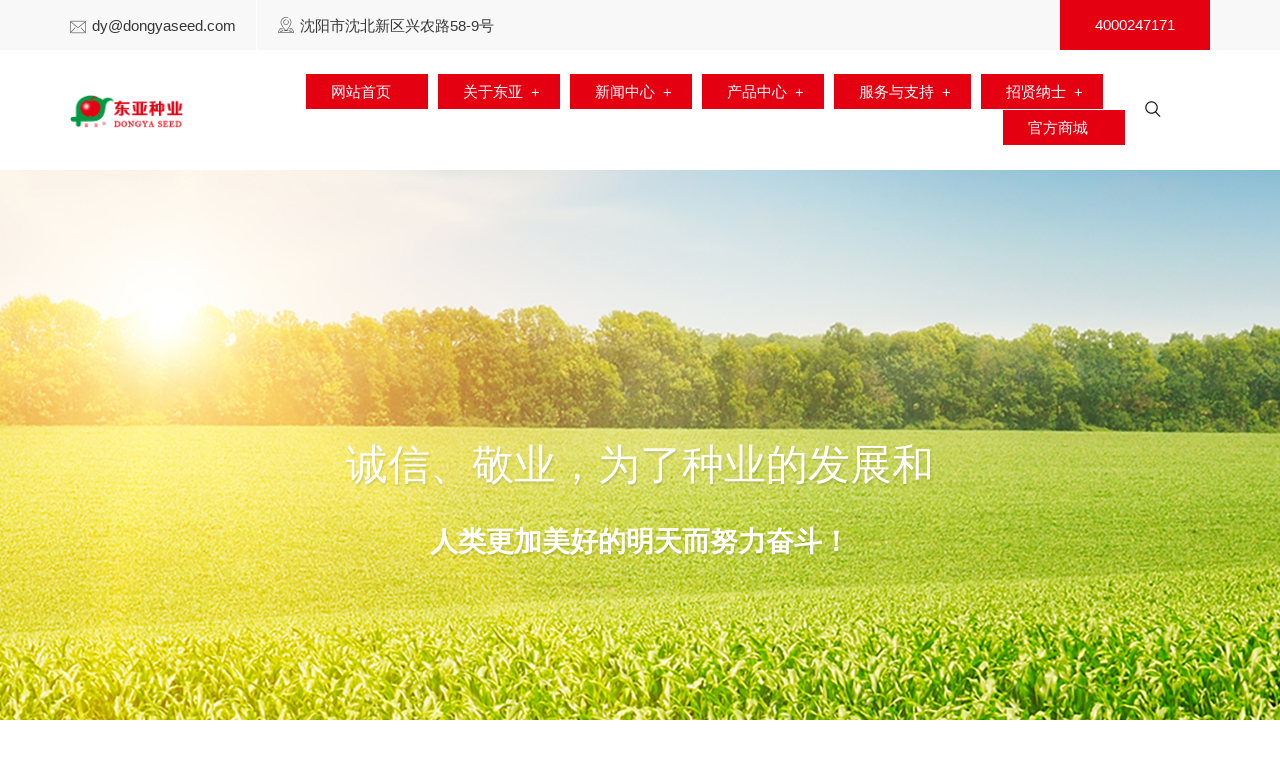

--- FILE ---
content_type: text/html; charset=utf-8
request_url: http://www.fuyouseed.cn/index.php?m=&c=show&a=index&cid=48&id=1281
body_size: 12929
content:
<!DOCTYPE html>
<html lang="zh-CN">
<head>
    <meta charset="utf-8">
    <title>辽宁东亚种业有限公司</title>
    <meta name="keywords" content="辽宁东亚种业有限公司" />
    <meta name="description" content="东亚种业 成立于1993年，集研发、生产、加工、销售、服务于一体，是具有完整产业链、多作物经营的现代化大型种业集团。" />
    <!-- responsive tag -->
<meta http-equiv="x-ua-compatible" content="ie=edge">
<meta name="viewport" content="width=device-width, initial-scale=1">
<!-- favicon -->

<!-- Bootstrap v4.4.1 css -->
<link rel="stylesheet" type="text/css" href="/template/default/index/assets/css/bootstrap.min.css">
<!-- font-awesome css -->
<link rel="stylesheet" type="text/css" href="/template/default/index/assets/css/font-awesome.min.css">
<!-- animate css -->
<link rel="stylesheet" type="text/css" href="/template/default/index/assets/css/animate.css">
<!-- owl.carousel css -->
<link rel="stylesheet" type="text/css" href="/template/default/index/assets/css/owl.carousel.css">
<!-- slick css -->
<link rel="stylesheet" type="text/css" href="/template/default/index/assets/css/slick.css">
<!-- off canvas css -->
<link rel="stylesheet" type="text/css" href="/template/default/index/assets/css/off-canvas.css">
<!-- linea-font css -->
<link rel="stylesheet" type="text/css" href="/template/default/index/assets/fonts/linea-fonts.css">
<!-- flaticon css  -->
<link rel="stylesheet" type="text/css" href="/template/default/index/assets/fonts/flaticon.css">
<!-- magnific popup css -->
<link rel="stylesheet" type="text/css" href="/template/default/index/assets/css/magnific-popup.css">
<!-- Main Menu css -->
<link rel="stylesheet" href="/template/default/index/assets/css/rsmenu-main.css">
<!-- spacing css -->
<link rel="stylesheet" type="text/css" href="/template/default/index/assets/css/rs-spacing.css">
<!-- style css -->
<link rel="stylesheet" type="text/css" href="/template/default/index/style.css?20240926">
<link rel="stylesheet" type="text/css" href="/template/default/index//assets/fonts/fonts.css">

<link rel="stylesheet" type="text/css" href="/template/default/index//assets/slick-1.8.1/slick/slick.css">
<link rel="stylesheet" type="text/css" href="/template/default/index//assets/slick-1.8.1/slick/slick-theme.css">

<!-- responsive css -->
<link rel="stylesheet" type="text/css" href="/template/default/index/assets/css/responsive.css?20240926">
<!--[if lt IE 9]>
<script src="https://oss.maxcdn.com/html5shiv/3.7.2/html5shiv.min.js"></script>
<script src="https://oss.maxcdn.com/respond/1.4.2/respond.min.js"></script>
<![endif]-->

<style>
    .slick-list{
        padding: 10px 0;
    }

    .slick-slide {
        margin: 0px 15px;
    }

    @media screen and (max-width: 768px) {
        .slick-slide {
            margin: 0px 0px;
        }
    }

    .slick-slide img {
        width: 100%;
    }

    .slick-prev:before,
    .slick-next:before {
        color: black;
    }


    .slick-slide {
        transition: all ease-in-out .3s;
        opacity: 1;
    }

    .slick-active {
        opacity: 1;
    }

    .slick-current {
        opacity: 1;
    }

    .regular_2 .item {
        margin-right: 20px;
        background: #fff;
        border: 1px solid #ededed;
        border-radius: 4px;
        padding: 30px 0;
    }
    .regular_2 .item a{
        font-size: 20px;
        color: #000000;
        text-align: center;
        display: block;
    }

    .regular_2 .item:hover {
        border: 1px solid #e50011;
    }

    .regular_2 .item a img {
        max-width: 200px;
        margin: 0 auto;
        transition: 0.2s all;
    }

    .regular_2 .item:hover img {
        transform: translateY(-10px);
    }
</style>
</head>
<body class="defult-home">


<!-- Main content Start -->
<div class="main-content">
    <!--Full width header Start-->
<div class="full-width-header home8-style4">
    <!--Header Start-->
    <header id="rs-header" class="rs-header">
        <!-- Topbar Area Start -->
        <div class="topbar-area home8-topbar">
            <div class="container">
                <div class="row y-middle">
                    <div class="col-md-6">
                        <ul class="topbar-contact">
                            <li>
                                <i class="flaticon-email"></i>
                                <a href="mailto:dy@dongyaseed.com">dy@dongyaseed.com</a>
                            </li>
                            <li>
                                <i class="flaticon-location"></i>
                                沈阳市沈北新区兴农路58-9号                            </li>
                        </ul>
                    </div>
                    <div class="col-md-6 text-right hide">
                        <ul class="topbar-right">
                            <li class="btn-part">
                                <a class="apply-btn" href="tel:4000247171">4000247171</a>
                            </li>
                        </ul>
                    </div>
                </div>
            </div>
        </div>
        <!-- Topbar Area End -->
        <!-- Menu Start -->
        <div class="menu-area menu-sticky">
            <div class="container">
                <div class="row y-middle">
                    <div class="col-lg-2">
                        <div class="logo-cat-wrap">
                            <div class="logo-part">
                                <a href="/">
                                    <img class="sticky-logo" src="http://img.fuyouseed.cn/uploads/20251226/0d179d2e709967b4cbb1cdab49d40375.png" alt="辽宁东亚种业有限公司">
                                </a>
                            </div>
                        </div>
                    </div>
                    <div class="col-lg-9 text-right">
                        <div class="rs-menu-area">
                            <div class="main-menu">
                                <div class="mobile-menu">

                                    <a class="rs-menu-toggle">
                                        <!--<i class="flaticon-search"  data-target=".search-modal" data-toggle="modal" ></i>-->
                                        <i class="fa fa-bars"></i>
                                    </a>
                                    <a class="rs-search mobile-new-search" data-target=".search-modal" data-toggle="modal" href="#">
                                        <i class="flaticon-search"></i>
                                    </a>
                                </div>
                                <nav class="rs-menu">
                                    <ul class="nav-menu">
                                        <li class="current-menu-item">
                                            <a class="sy_1" href="/">网站首页</a>
                                        </li>
                                                                                <li class="menu-item-has-children sy-has-children">
                                            <a class="sy_1" href="/index.php/index/introduction.html" >关于东亚</a>
                                                                                        <ul class="sub-menu">
                                                                                                <li >
                                                <a href="/index.php/index/introduction.html">公司介绍</a>
                                                                                                </li>
                                                                                                <li >
                                                <a href="/index.php/index/culture.html">企业文化</a>
                                                                                                </li>
                                                                                                <li  class="menu-item-has-children sy-has-children">
                                                <a href="/index.php/index/Page/index.html?cate=16">研发创新</a>
                                                                                                <ul class="sub-menu right">
                                                                                                        <a href="/index.php/index/Page/index.html?cate=16">科研简介</a>
                                                                                                        <a href="/index.php/index/Page/index.html?cate=17">研发成果</a>
                                                                                                        <a href="/index.php/index/Page/index.html?cate=18">分子育种</a>
                                                                                                    </ul>
                                                                                                </li>
                                                                                                <li  class="menu-item-has-children sy-has-children">
                                                <a href="/index.php/index/Page/index.html?cate=24">生产加工</a>
                                                                                                <ul class="sub-menu right">
                                                                                                        <a href="/index.php/index/Page/index.html?cate=24">生产基地</a>
                                                                                                        <a href="/index.php/index/Page/index.html?cate=25">质量优化</a>
                                                                                                    </ul>
                                                                                                </li>
                                                                                                <li  class="menu-item-has-children sy-has-children">
                                                <a href="/index.php/index/Page/index.html?cate=26">营销服务</a>
                                                                                                <ul class="sub-menu right">
                                                                                                        <a href="/index.php/index/Page/index.html?cate=26">技术服务</a>
                                                                                                        <a href="/index.php/index/Page/index.html?cate=27">金融服务(保险)</a>
                                                                                                        <a href="/index.php/index/Page/index.html?cate=28">金融服务(信贷)</a>
                                                                                                    </ul>
                                                                                                </li>
                                                                                                <li >
                                                <a href="/index.php/index/Page/index.html?cate=21">东亚荣誉</a>
                                                                                                </li>
                                                                                                <li >
                                                <a href="/index.php/index/contact.html">联系我们</a>
                                                                                                </li>
                                                                                            </ul>
                                                                                    </li>
                                                                                <li class="menu-item-has-children sy-has-children">
                                            <a class="sy_1" href="/index.php/index/Article/index.html?cate=5" >新闻中心</a>
                                                                                        <ul class="sub-menu">
                                                                                                <li >
                                                <a href="/index.php/index/Article/index.html?cate=5">公司新闻</a>
                                                                                                </li>
                                                                                                <li >
                                                <a href="/index.php/index/information.html">行业资讯</a>
                                                                                                </li>
                                                                                                <li >
                                                <a href="/index.php/index/Article/index.html?cate=29">视频报道</a>
                                                                                                </li>
                                                                                            </ul>
                                                                                    </li>
                                                                                <li class="menu-item-has-children sy-has-children">
                                            <a class="sy_1" href="/index.php/index/product.html?cate=9" >产品中心</a>
                                                                                        <ul class="sub-menu">
                                                                                                <li >
                                                <a href="/index.php/index/product.html?cate=9">玉米种子</a>
                                                                                                </li>
                                                                                                <li >
                                                <a href="/index.php/index/product.html?cate=10">青贮玉米</a>
                                                                                                </li>
                                                                                                <li >
                                                <a href="/index.php/index/product.html?cate=30">甜糯玉米</a>
                                                                                                </li>
                                                                                                <li >
                                                <a href="/index.php/index/product.html?cate=31">水稻种子</a>
                                                                                                </li>
                                                                                                <li >
                                                <a href="/index.php/index/product.html?cate=32">大豆种子</a>
                                                                                                </li>
                                                                                                <li >
                                                <a href="/index.php/index/product.html?cate=33">杂粮种子</a>
                                                                                                </li>
                                                                                                <li >
                                                <a href="/index.php/index/product.html?cate=34">脱毒种薯</a>
                                                                                                </li>
                                                                                                <li >
                                                <a href="/index.php/index/product.html?cate=35">苗木</a>
                                                                                                </li>
                                                                                                <li >
                                                <a href="/index.php/index/product.html?cate=36">蔬菜种子</a>
                                                                                                </li>
                                                                                                <li >
                                                <a href="/index.php/index/product.html?cate=37">花草种子</a>
                                                                                                </li>
                                                                                                <li >
                                                <a href="/index.php/index/product.html?cate=38">肥料</a>
                                                                                                </li>
                                                                                                <li >
                                                <a href="/index.php/index/product.html?cate=39">饲料</a>
                                                                                                </li>
                                                                                                <li >
                                                <a href="/index.php/index/product.html?cate=40">食品</a>
                                                                                                </li>
                                                                                            </ul>
                                                                                    </li>
                                                                                <li class="menu-item-has-children sy-has-children">
                                            <a class="sy_1" href="/index.php/index/Article/index.html?cate=44" >服务与支持</a>
                                                                                        <ul class="sub-menu">
                                                                                                <li  class="menu-item-has-children sy-has-children">
                                                <a href="/index.php/index/Article/index.html?cate=44">栽培技术</a>
                                                                                                <ul class="sub-menu right">
                                                                                                        <a href="/index.php/index/Article/index.html?cate=44">玉米</a>
                                                                                                        <a href="/index.php/index/Article/index.html?cate=45">水稻</a>
                                                                                                        <a href="/index.php/index/Article/index.html?cate=46">大豆</a>
                                                                                                        <a href="/index.php/index/Article/index.html?cate=47">杂粮</a>
                                                                                                        <a href="/index.php/index/Article/index.html?cate=48">其他</a>
                                                                                                    </ul>
                                                                                                </li>
                                                                                                <li >
                                                <a href="/index.php/index/Article/index.html?cate=43">政策法规</a>
                                                                                                </li>
                                                                                                <li >
                                                <a href="http://go.fuyouseed.cn/entrance_pc.aspx">防伪识别1</a>
                                                                                                </li>
                                                                                                <li >
                                                <a href="http://pinet.cn/0bf/search.asp">防伪识别2</a>
                                                                                                </li>
                                                                                                <li >
                                                <a href="https://jinshuju.net/f/H3Mi4T">代理申请</a>
                                                                                                </li>
                                                                                            </ul>
                                                                                    </li>
                                                                                <li class="menu-item-has-children sy-has-children">
                                            <a class="sy_1" href="/index.php/index/Page/index.html?cate=54" >招贤纳士</a>
                                                                                        <ul class="sub-menu">
                                                                                                <li >
                                                <a href="/index.php/index/Page/index.html?cate=54">人才理念</a>
                                                                                                </li>
                                                                                                <li >
                                                <a href="/index.php/index/Article/index.html?cate=55">加入我们</a>
                                                                                                </li>
                                                                                            </ul>
                                                                                    </li>
                                                                                <li class="menu-item-has-children">
                                            <a class="sy_1" href="https://shop115626511.taobao.com/" target="_blank">官方商城	</a>
                                                                                    </li>
                                                                            </ul> <!-- //.nav-menu -->
                                </nav>
                            </div> <!-- //.main-menu -->

                        </div>
                    </div>
                    <div class="col-lg-1 text-right">
                        <div class="expand-btn-inner">
                            <ul>
                                <li>
                                    <a class="hidden-xs rs-search" data-target=".search-modal" data-toggle="modal"
                                       href="#">
                                        <i class="flaticon-search"></i>
                                    </a>
                                </li>
                            </ul>
                        </div>
                    </div>
                </div>
            </div>
        </div>
        <!-- Menu End -->
    </header>
    <!--Header End-->
</div>
<!--Full width header End-->

    <div class="rs-slider main-home">
        <div class="rs-carousel owl-carousel" data-loop="true" data-items="1" data-margin="0" data-autoplay="true"
             data-hoverpause="true" data-autoplay-timeout="5000" data-smart-speed="800" data-dots="false"
             data-nav="false" data-nav-speed="false" data-center-mode="false" data-mobile-device="1"
             data-mobile-device-nav="false" data-mobile-device-dots="false" data-ipad-device="1"
             data-ipad-device-nav="false" data-ipad-device-dots="false" data-ipad-device2="1"
             data-ipad-device-nav2="false" data-ipad-device-dots2="false" data-md-device="1" data-md-device-nav="true"
             data-md-device-dots="false">
                        <div class="slider-content zyj_bg100" style="background: url(' http://img.fuyouseed.cn/uploads/20230704/b7e330633eff85389bac44e8e460d004.jpg'); background-repeat: no-repeat; background-position: center top;">
                <div class="container">
                    <div class="content-part">
                        <div class="sl-sub-title wow bounceInLeft" data-wow-delay="300ms" data-wow-duration="2000ms">
                            诚信、敬业，为了种业的发展和                        </div>
                        <h1 class="sl-title wow fadeInRight" data-wow-delay="600ms" data-wow-duration="2000ms">
                            人类更加美好的明天而努力奋斗！                        </h1>
                        <!--<div class="sl-btn wow fadeInUp" data-wow-delay="900ms" data-wow-duration="2000ms">
                            <a class="readon orange-btn main-home" href="">了解详情</a>
                        </div>-->
                    </div>
                </div>
            </div>
                        <div class="slider-content zyj_bg100" style="background: url(' http://img.fuyouseed.cn/uploads/20230704/a2730108ef3df42a6aa38d0ba4bda2d0.jpg'); background-repeat: no-repeat; background-position: center top;">
                <div class="container">
                    <div class="content-part">
                        <div class="sl-sub-title wow bounceInLeft" data-wow-delay="300ms" data-wow-duration="2000ms">
                            诚信、敬业，为了种业的发展和                        </div>
                        <h1 class="sl-title wow fadeInRight" data-wow-delay="600ms" data-wow-duration="2000ms">
                            人类更加美好的明天而努力奋斗！                        </h1>
                        <!--<div class="sl-btn wow fadeInUp" data-wow-delay="900ms" data-wow-duration="2000ms">
                            <a class="readon orange-btn main-home" href="">了解详情</a>
                        </div>-->
                    </div>
                </div>
            </div>
                        <div class="slider-content zyj_bg100" style="background: url(' http://img.fuyouseed.cn/uploads/20230704/bdfc45058e567044e6245f0375d3562b.jpg'); background-repeat: no-repeat; background-position: center top;">
                <div class="container">
                    <div class="content-part">
                        <div class="sl-sub-title wow bounceInLeft" data-wow-delay="300ms" data-wow-duration="2000ms">
                            诚信、敬业，为了种业的发展和                        </div>
                        <h1 class="sl-title wow fadeInRight" data-wow-delay="600ms" data-wow-duration="2000ms">
                            人类更加美好的明天而努力奋斗！                        </h1>
                        <!--<div class="sl-btn wow fadeInUp" data-wow-delay="900ms" data-wow-duration="2000ms">
                            <a class="readon orange-btn main-home" href="">了解详情</a>
                        </div>-->
                    </div>
                </div>
            </div>
                        <div class="slider-content zyj_bg100" style="background: url(' http://img.fuyouseed.cn/uploads/20230704/5af8049ef162e33969ad60487ff66d09.jpg'); background-repeat: no-repeat; background-position: center top;">
                <div class="container">
                    <div class="content-part">
                        <div class="sl-sub-title wow bounceInLeft" data-wow-delay="300ms" data-wow-duration="2000ms">
                            诚信、敬业，为了种业的发展和                        </div>
                        <h1 class="sl-title wow fadeInRight" data-wow-delay="600ms" data-wow-duration="2000ms">
                            人类更加美好的明天而努力奋斗！                        </h1>
                        <!--<div class="sl-btn wow fadeInUp" data-wow-delay="900ms" data-wow-duration="2000ms">
                            <a class="readon orange-btn main-home" href="">了解详情</a>
                        </div>-->
                    </div>
                </div>
            </div>
                    </div>

    </div>

    <!--新产品中心-->
    <div class="rs-categories main-home pt-90 pb-100 md-pt-60 md-pb-40">
        <div class="container">
            <div class="sec-title3 text-center mb-45">
                <div class="sub-title">Product  Center</div>
                <h2 class="title black-color">产品中心</h2>
            </div>
            <section class="regular_1 slider">
                                <div class="categories-items">
                    <div class="cate-images">
                        <a href="/index.php/index/product.html?cate=9"><img src="http://img.fuyouseed.cn/uploads/20180912/5b98b769041e1.jpg"></a>
                    </div>
                    <div class="contents">
                        <div class="content-wrap">
                            <h2 class="title"><a href="/index.php/index/product.html?cate=9">玉米种子</a></h2>
                        </div>
                    </div>
                </div>
                                <div class="categories-items">
                    <div class="cate-images">
                        <a href="/index.php/index/product.html?cate=10"><img src="http://img.fuyouseed.cn/uploads/20180912/5b98b70cf0a0f.jpg"></a>
                    </div>
                    <div class="contents">
                        <div class="content-wrap">
                            <h2 class="title"><a href="/index.php/index/product.html?cate=10">青贮玉米</a></h2>
                        </div>
                    </div>
                </div>
                                <div class="categories-items">
                    <div class="cate-images">
                        <a href="/index.php/index/product.html?cate=30"><img src="http://img.fuyouseed.cn/uploads/20180831/5b88ed9e8c285.jpg"></a>
                    </div>
                    <div class="contents">
                        <div class="content-wrap">
                            <h2 class="title"><a href="/index.php/index/product.html?cate=30">甜糯玉米</a></h2>
                        </div>
                    </div>
                </div>
                                <div class="categories-items">
                    <div class="cate-images">
                        <a href="/index.php/index/product.html?cate=31"><img src="http://img.fuyouseed.cn/uploads/20180912/5b98b77a22a29.jpg"></a>
                    </div>
                    <div class="contents">
                        <div class="content-wrap">
                            <h2 class="title"><a href="/index.php/index/product.html?cate=31">水稻种子</a></h2>
                        </div>
                    </div>
                </div>
                                <div class="categories-items">
                    <div class="cate-images">
                        <a href="/index.php/index/product.html?cate=32"><img src="http://img.fuyouseed.cn/uploads/20180912/5b98b71c8d725.jpg"></a>
                    </div>
                    <div class="contents">
                        <div class="content-wrap">
                            <h2 class="title"><a href="/index.php/index/product.html?cate=32">大豆种子</a></h2>
                        </div>
                    </div>
                </div>
                                <div class="categories-items">
                    <div class="cate-images">
                        <a href="/index.php/index/product.html?cate=33"><img src="http://img.fuyouseed.cn/uploads/20180912/5b98b74c44f7a.jpg"></a>
                    </div>
                    <div class="contents">
                        <div class="content-wrap">
                            <h2 class="title"><a href="/index.php/index/product.html?cate=33">杂粮种子</a></h2>
                        </div>
                    </div>
                </div>
                                <div class="categories-items">
                    <div class="cate-images">
                        <a href="/index.php/index/product.html?cate=34"><img src="http://img.fuyouseed.cn/uploads/20180912/5b9877857a5f8.jpg"></a>
                    </div>
                    <div class="contents">
                        <div class="content-wrap">
                            <h2 class="title"><a href="/index.php/index/product.html?cate=34">脱毒种薯</a></h2>
                        </div>
                    </div>
                </div>
                                <div class="categories-items">
                    <div class="cate-images">
                        <a href="/index.php/index/product.html?cate=35"><img src="http://img.fuyouseed.cn/uploads/20180912/5b987867580a7.jpg"></a>
                    </div>
                    <div class="contents">
                        <div class="content-wrap">
                            <h2 class="title"><a href="/index.php/index/product.html?cate=35">苗木</a></h2>
                        </div>
                    </div>
                </div>
                                <div class="categories-items">
                    <div class="cate-images">
                        <a href="/index.php/index/product.html?cate=36"><img src="http://img.fuyouseed.cn/uploads/20180912/5b9876701ed20.jpg"></a>
                    </div>
                    <div class="contents">
                        <div class="content-wrap">
                            <h2 class="title"><a href="/index.php/index/product.html?cate=36">蔬菜种子</a></h2>
                        </div>
                    </div>
                </div>
                                <div class="categories-items">
                    <div class="cate-images">
                        <a href="/index.php/index/product.html?cate=37"><img src="http://img.fuyouseed.cn/uploads/20180912/5b98b730d21c7.jpg"></a>
                    </div>
                    <div class="contents">
                        <div class="content-wrap">
                            <h2 class="title"><a href="/index.php/index/product.html?cate=37">花草种子</a></h2>
                        </div>
                    </div>
                </div>
                            </section>
        </div>
    </div>

    <!---旧产品中心-->
    <!--<div id="rs-categories" class="rs-categories main-home pt-90 pb-100 md-pt-60 md-pb-40">
        <div class="container">
            <div class="sec-title3 text-center mb-45">
                <div class="sub-title">Product  Center</div>
                <h2 class="title black-color">产品中心</h2>
            </div>
            <div class="row mb-35">
                                <div class="col-lg-4 col-md-6 mb-30">
                    <div class="categories-items">
                        <div class="cate-images">
                            <a href="/index.php/index/product/345.html?cate=9"><img src="" alt="东单70"></a>
                        </div>
                        <div class="contents">
                            <div class="content-wrap">
                                <h2 class="title"><a href="/index.php/index/product/345.html?cate=9">东单70</a></h2>
                            </div>
                        </div>
                    </div>
                </div>
                                <div class="col-lg-4 col-md-6 mb-30">
                    <div class="categories-items">
                        <div class="cate-images">
                            <a href="/index.php/index/product/344.html?cate=9"><img src="" alt="东单11号"></a>
                        </div>
                        <div class="contents">
                            <div class="content-wrap">
                                <h2 class="title"><a href="/index.php/index/product/344.html?cate=9">东单11号</a></h2>
                            </div>
                        </div>
                    </div>
                </div>
                                <div class="col-lg-4 col-md-6 mb-30">
                    <div class="categories-items">
                        <div class="cate-images">
                            <a href="/index.php/index/product/341.html?cate=9"><img src="" alt="东单4243"></a>
                        </div>
                        <div class="contents">
                            <div class="content-wrap">
                                <h2 class="title"><a href="/index.php/index/product/341.html?cate=9">东单4243</a></h2>
                            </div>
                        </div>
                    </div>
                </div>
                                <div class="col-lg-4 col-md-6 mb-30">
                    <div class="categories-items">
                        <div class="cate-images">
                            <a href="/index.php/index/product/340.html?cate=9"><img src="" alt="东单1779"></a>
                        </div>
                        <div class="contents">
                            <div class="content-wrap">
                                <h2 class="title"><a href="/index.php/index/product/340.html?cate=9">东单1779</a></h2>
                            </div>
                        </div>
                    </div>
                </div>
                                <div class="col-lg-4 col-md-6 mb-30">
                    <div class="categories-items">
                        <div class="cate-images">
                            <a href="/index.php/index/product/338.html?cate=9"><img src="" alt="东单L09"></a>
                        </div>
                        <div class="contents">
                            <div class="content-wrap">
                                <h2 class="title"><a href="/index.php/index/product/338.html?cate=9">东单L09</a></h2>
                            </div>
                        </div>
                    </div>
                </div>
                                <div class="col-lg-4 col-md-6 mb-30">
                    <div class="categories-items">
                        <div class="cate-images">
                            <a href="/index.php/index/product/337.html?cate=9"><img src="" alt="富友88"></a>
                        </div>
                        <div class="contents">
                            <div class="content-wrap">
                                <h2 class="title"><a href="/index.php/index/product/337.html?cate=9">富友88</a></h2>
                            </div>
                        </div>
                    </div>
                </div>
                            </div>
            <div class="col-lg-12 text-center">
                <a class="readon orange-btn main-home" href="/index.php/index/product.html?cate=9 ">查看更多</a>
            </div>
        </div>
    </div>-->

    <div class="rs-cta main-home">
        <div class="partition-bg-wrap">
            <div class="container">
                <div class="row">
                    <div class="offset-lg-6"></div>
                    <div class="col-lg-6 pl-70 md-pl-15">
                        <div class="sec-title3 mb-40">
                            <h2 class="title white-color mb-16">关于我们</h2>
                            <div class="desc white-color pr-100 md-pr-0">
                                <p style="text-indent: 2em;"><strong>东亚种业</strong>集研发、生产、加工、销售、服务于一体，是具有完整产业链、多作物经营的现代化大型种业集团，销售服务网络遍布全国二十五省，下辖子公司超过六十家。</p><p style="text-indent: 2em;">中国种子行业AAA级信用企业、农业部首批32家“育繁推一体化”企业之一；自2003年中国种子行业首次排名至今，东亚种业在全部七届认定中均位列前十，是中国种子协会副会长单位，被农业农村部、发改委、财政部、商务部、证监会等八部委评为农业产业化<span style="text-indent: 32px;">国家</span>重点龙头企业。</p><p style="text-indent: 2em;">高新技术企业，拥有“玉米生物育种全国重点实验室”、“东北主要作物遗传育种重点实验室”；注册有“富友”“东单”“美锋”等166个商标，其中“富友” 为中国驰名商标。</p>                            </div>
                        </div>
                        <div class="btn-part">
                            <a class="readon orange-btn transparent" href="/index.php/index/introduction.html">了解更多</a>
                        </div>
                    </div>
                </div>
            </div>
        </div>
    </div>

    <div id="rs-popular-courses" class="rs-popular-courses main-home event-bg pt-100 pb-100 md-pt-70 md-pb-70">
        <div class="container">
            <div class="sec-title3 text-center mb-45">
                <div class="sub-title">News Center</div>
                <h2 class="title black-color">新闻中心</h2>
            </div>
            <div class="row">
                                <div class="col-lg-4 col-md-6 mb-30">
                    <div class="courses-item">
                        <div class="courses-grid">
                            <div class="img-part">
                                <a href="/index.php/index/Article/info.html?cate=5&amp;id=1775"><img src="http://img.fuyouseed.cn/uploads/20260104/5dc59104f2cc7b19c502e41203b91310.png" ></a>
                            </div>
                            <div class="content-part">
                                <div class="course-price">
                                    <a class="price" href="/index.php/index/Article/index.html?cate=5">公司新闻</a>
                                </div>
                                <h3 class="title"><a href="/index.php/index/Article/info.html?cate=5&amp;id=1775">协同创新 聚力前行 | 青贮分会第三届理事会顺利召开，东亚种业肩负新使命</a></h3>
                                <ul class="meta-part">
                                    <li class="user">
                                        <i class="fa fa-user"></i>
                                        东亚种业                                    </li>
                                    <li class="user">
                                        <i class="fa fa-eye"></i>
                                        611                                    </li>
                                    <li class="user">
                                        <i class="fa fa-calendar-check-o "></i>
                                        2026-01-04                                    </li>
                                </ul>
                            </div>
                        </div>
                    </div>
                </div>
                                <div class="col-lg-4 col-md-6 mb-30">
                    <div class="courses-item">
                        <div class="courses-grid">
                            <div class="img-part">
                                <a href="/index.php/index/Article/info.html?cate=5&amp;id=1774"><img src="http://img.fuyouseed.cn/uploads/20260104/9019034c57a29f0e8d81081ae6908bf8.png" ></a>
                            </div>
                            <div class="content-part">
                                <div class="course-price">
                                    <a class="price" href="/index.php/index/Article/index.html?cate=5">公司新闻</a>
                                </div>
                                <h3 class="title"><a href="/index.php/index/Article/info.html?cate=5&amp;id=1774">中国农业发展银行董事会秘书熊钧一行莅临东亚种业调研</a></h3>
                                <ul class="meta-part">
                                    <li class="user">
                                        <i class="fa fa-user"></i>
                                        东亚种业                                    </li>
                                    <li class="user">
                                        <i class="fa fa-eye"></i>
                                        736                                    </li>
                                    <li class="user">
                                        <i class="fa fa-calendar-check-o "></i>
                                        2026-01-04                                    </li>
                                </ul>
                            </div>
                        </div>
                    </div>
                </div>
                                <div class="col-lg-4 col-md-6 mb-30">
                    <div class="courses-item">
                        <div class="courses-grid">
                            <div class="img-part">
                                <a href="/index.php/index/Article/info.html?cate=5&amp;id=1768"><img src="http://img.fuyouseed.cn/uploads/20251212/b67ea9ede19d11ceae3dd4ff5bb53e1a.png" ></a>
                            </div>
                            <div class="content-part">
                                <div class="course-price">
                                    <a class="price" href="/index.php/index/Article/index.html?cate=5">公司新闻</a>
                                </div>
                                <h3 class="title"><a href="/index.php/index/Article/info.html?cate=5&amp;id=1768">关于禁止在拼多多网络平台销售我公司玉米种子的告知函</a></h3>
                                <ul class="meta-part">
                                    <li class="user">
                                        <i class="fa fa-user"></i>
                                        东亚种业                                    </li>
                                    <li class="user">
                                        <i class="fa fa-eye"></i>
                                        13295                                    </li>
                                    <li class="user">
                                        <i class="fa fa-calendar-check-o "></i>
                                        2025-12-12                                    </li>
                                </ul>
                            </div>
                        </div>
                    </div>
                </div>
                                <div class="col-lg-4 col-md-6 mb-30">
                    <div class="courses-item">
                        <div class="courses-grid">
                            <div class="img-part">
                                <a href="/index.php/index/Article/info.html?cate=5&amp;id=1724"><img src="http://img.fuyouseed.cn/uploads/20250728/b2e2aa41dbd1969c1533855f68df00cf.png" ></a>
                            </div>
                            <div class="content-part">
                                <div class="course-price">
                                    <a class="price" href="/index.php/index/Article/index.html?cate=5">公司新闻</a>
                                </div>
                                <h3 class="title"><a href="/index.php/index/Article/info.html?cate=5&amp;id=1724">万人大会邀请函 | 诚邀莅临东亚种业，共探种业振兴之路</a></h3>
                                <ul class="meta-part">
                                    <li class="user">
                                        <i class="fa fa-user"></i>
                                                                            </li>
                                    <li class="user">
                                        <i class="fa fa-eye"></i>
                                        3056                                    </li>
                                    <li class="user">
                                        <i class="fa fa-calendar-check-o "></i>
                                        2025-07-10                                    </li>
                                </ul>
                            </div>
                        </div>
                    </div>
                </div>
                                <div class="col-lg-4 col-md-6 mb-30">
                    <div class="courses-item">
                        <div class="courses-grid">
                            <div class="img-part">
                                <a href="/index.php/index/information/1721.html"><img src="http://img.fuyouseed.cn/uploads/20250728/ad3f35fa8e5e33a62e8575aa52d11275.png" ></a>
                            </div>
                            <div class="content-part">
                                <div class="course-price">
                                    <a class="price" href="/index.php/index/information.html">行业资讯</a>
                                </div>
                                <h3 class="title"><a href="/index.php/index/information/1721.html">东亚种业董事局主席徐福春当选辽宁省农业产业化协会第五届理事会副会长</a></h3>
                                <ul class="meta-part">
                                    <li class="user">
                                        <i class="fa fa-user"></i>
                                        辽宁省农业产业化协会                                    </li>
                                    <li class="user">
                                        <i class="fa fa-eye"></i>
                                        2990                                    </li>
                                    <li class="user">
                                        <i class="fa fa-calendar-check-o "></i>
                                        2025-07-10                                    </li>
                                </ul>
                            </div>
                        </div>
                    </div>
                </div>
                                <div class="col-lg-4 col-md-6 mb-30">
                    <div class="courses-item">
                        <div class="courses-grid">
                            <div class="img-part">
                                <a href="/index.php/index/Article/info.html?cate=5&amp;id=1718"><img src="http://img.fuyouseed.cn/uploads/20250728/f258f4cc0c381970def07d0531c5611d.png" ></a>
                            </div>
                            <div class="content-part">
                                <div class="course-price">
                                    <a class="price" href="/index.php/index/Article/index.html?cate=5">公司新闻</a>
                                </div>
                                <h3 class="title"><a href="/index.php/index/Article/info.html?cate=5&amp;id=1718">强强联合！东亚种业与拜耳共绘生物育种新蓝图，东单 1331D 引领农业新变革！</a></h3>
                                <ul class="meta-part">
                                    <li class="user">
                                        <i class="fa fa-user"></i>
                                                                            </li>
                                    <li class="user">
                                        <i class="fa fa-eye"></i>
                                        3050                                    </li>
                                    <li class="user">
                                        <i class="fa fa-calendar-check-o "></i>
                                        2025-07-10                                    </li>
                                </ul>
                            </div>
                        </div>
                    </div>
                </div>
                            </div>
        </div>
    </div>

    <!--服务支持-->
    <div class="rs-categories main-home pt-90 pb-100 md-pt-60 md-pb-40">
        <div class="container">
            <div class="sec-title3 text-center mb-45">
                <div class="sub-title">Service and Support</div>
                <h2 class="title black-color">服务与支持</h2>
            </div>
            <section class="regular_2 slider">
                <div class="item">
                    <a href="/index.php/index/Article/index.html?cate=44"><img src="/template/default/index/assets/images/zpjs.png"></a>
                    <a href="/index.php/index/Article/index.html?cate=44">栽培技术</a>
                </div>
                <div class="item">
                    <a href="/index.php/index/Article/index.html?cate=43"><img src="/template/default/index/assets/images/zcfg_3.png"></a>
                    <a href="/index.php/index/Article/index.html?cate=43">政策法规</a>
                </div>
                <div class="item">
                    <a href="http://go.fuyouseed.cn/entrance_pc.aspx"><img src="/template/default/index/assets/images/fwsb_3.png"></a>
                    <a href="http://go.fuyouseed.cn/entrance_pc.aspx">防伪识别</a>
                </div>
                <div class="item">
                    <a href="/index.php/index/Article/index.html?cate=55"><img src="/template/default/index/assets/images/fwsb_4.png"></a>
                    <a href="/index.php/index/Article/index.html?cate=55">加入我们</a>
                </div>
            </section>
        </div>
    </div>

    <!--研发-->
    <div id="rs-blog" class="rs-blog main-home pb-100 md-pb-70">
        <div class="container">
            <div class="sec-title3 text-center mb-50">
                <div class="sub-title">R&D Innovation</div>
                <h2 class="title">研发创新</h2>
            </div>
            <div class="rs-carousel owl-carousel" data-loop="true" data-items="3" data-margin="30" data-autoplay="true"
                 data-hoverpause="true" data-autoplay-timeout="5000" data-smart-speed="800" data-dots="false"
                 data-nav="false" data-nav-speed="false" data-center-mode="false" data-mobile-device="1"
                 data-mobile-device-nav="false" data-mobile-device-dots="false" data-ipad-device="2"
                 data-ipad-device-nav="false" data-ipad-device-dots="false" data-ipad-device2="1"
                 data-ipad-device-nav2="false" data-ipad-device-dots2="false" data-md-device="3"
                 data-md-device-nav="false" data-md-device-dots="false">
                                <div class="blog-item">
                    <div class="image-part">
                        <img src="http://img.fuyouseed.cn/uploads/20230629/91d097483788e7a39e99611c22e6b209.jpg">
                    </div>
                    <div class="blog-content">
                        <h3 class="title"><a href="/index.php/index/Page/index.html?cate=16">科研简介</a></h3>
                        <div class="desc">东亚种业科研起始于1993年设立的东亚种子研发中心，下设13个育种所，涵盖玉米、水稻、高粱、大豆、向日葵、蔬菜、马铃薯、林果等，试验站和测试中心遍布全国。                        </div>
                        <div class="btn-btm">
                            <div class="rs-view-btn">
                                <a href="/index.php/index/Page/index.html?cate=16">Read More</a>
                            </div>
                        </div>
                    </div>
                </div>
                                <div class="blog-item">
                    <div class="image-part">
                        <img src="http://img.fuyouseed.cn/uploads/20230629/8bc4162e45104f3469241f31bbf6650f.jpg">
                    </div>
                    <div class="blog-content">
                        <h3 class="title"><a href="/index.php/index/Page/index.html?cate=17">研发成果</a></h3>
                        <div class="desc">自育玉米品种累计推广面积3.2亿亩；
95%以上的品种为自主研发，并拥有独立知识产权；
每年都有约10项技术成果、20个新品种推广应用。                        </div>
                        <div class="btn-btm">
                            <div class="rs-view-btn">
                                <a href="/index.php/index/Page/index.html?cate=17">Read More</a>
                            </div>
                        </div>
                    </div>
                </div>
                                <div class="blog-item">
                    <div class="image-part">
                        <img src="http://img.fuyouseed.cn/uploads/20230629/ec9b9bedbaf7ad9620ef435e23bcbace.jpg">
                    </div>
                    <div class="blog-content">
                        <h3 class="title"><a href="/index.php/index/Page/index.html?cate=18">分子育种</a></h3>
                        <div class="desc">六大功能平台，不但可以提供植物基因组服务，在人类及动物基因组方面，可提供肉类和血液的高通量DNA提取、SSR/KASP检测、芯片检测和精准医疗服务。                        </div>
                        <div class="btn-btm">
                            <div class="rs-view-btn">
                                <a href="/index.php/index/Page/index.html?cate=18">Read More</a>
                            </div>
                        </div>
                    </div>
                </div>
                            </div>
        </div>
    </div>

</div>
<!-- Main content End -->

<!-- Footer Start -->
<footer id="rs-footer" class="rs-footer home9-style main-home home14-style">
    <div class="footer-top">
        <div class="container">
            <div class="row">
                <div class="col-lg-3 col-md-12 col-sm-12 footer-widget md-mb-50">
                    <h3 class="widget-title">About Us</h3>
                    <div class="textwidget pr-60 md-pr-15">
                        <p class="white-color">
                            东亚种业 成立于1993年，集研发、生产、加工、销售、服务于一体，是具有完整产业链、多作物经营的现代化大型种业集团。                        </p>
                    </div>
                    <ul class="footer_social">
                        <li>
                            <a href="http://wpa.qq.com/msgrd?v=3&uin=3133231250&site=qq&menu=yes " target="_blank"><span><i class="fa fa fa-qq"></i></span></a>
                        </li>
                        <li>
                            <a href="https://weibo.com/lndongyaseed" target="_blank"><span><i class="fa fa-weibo"></i></span></a>
                        </li>
                        <li>
                            <a href="mailto:dy@dongyaseed.com" target="_blank"><span><i class="fa fa-envelope"></i></span></a>
                        </li>
                    </ul>
                </div>
                <div class="col-lg-3 col-md-12 col-sm-12 footer-widget md-mb-50">
                    <h3 class="widget-title">Address</h3>
                    <ul class="address-widget">
                        <li>
                            <i class="flaticon-location"></i>
                            <div class="desc">沈阳市沈北新区兴农路58-9号</div>
                        </li>
                        <li>
                            <i class="flaticon-call"></i>
                            <div class="desc">
                                <a href="tel:4000247171">4000247171</a>
                            </div>
                        </li>
                        <li>
                            <i class="flaticon-phone"></i>
                            <div class="desc">
                                <a href="tel:4000247171"></a>
                            </div>
                        </li>
                        <li>
                            <i class="flaticon-email"></i>
                            <div class="desc">
                                <a href="mailto:dy@dongyaseed.com">dy@dongyaseed.com</a>
                            </div>
                        </li>
                    </ul>
                </div>
                <div class="col-lg-3 col-md-12 col-sm-12 pl-50 md-pl-15 footer-widget md-mb-50">
                    <h3 class="widget-title">Links</h3>
                    <ul class="site-map">
                                                <li><a target="_blank" href="	http://www.zzj.moa.gov.cn/">农业农村部种子管理局</a></li>
                                                <li><a target="_blank" href="http://www.seedchina.com.cn/">中国种子协会网</a></li>
                                                <li><a target="_blank" href="http://www.syjfyzz.com/">沈阳金富友种子有限公司</a></li>
                                                <li><a target="_blank" href="http://www.fuyoufeiye.com/">辽宁富友肥业有限公司</a></li>
                                            </ul>
                </div>
                <div class="col-lg-3 col-md-12 col-sm-12 footer-widget">
                    <h3 class="widget-title">Watch us</h3>
                    <div class="recent-post mb-20">
                        <ul style=" text-align: center; font-size: 14px;">
                            <li style="float: left; width: 32%"><img src="http://img.fuyouseed.cn/uploads/20230627/db2ae32b5afca7a7c037d99b21f04cb1.jpg" style="max-width: 95%;"><span>公众号</span></li>
                            <li style="float: left; width: 32%"><img src="/images/douyin_1.png" style="max-width: 95%;"><span>抖音</span></li>
                            <li style="float: left; width: 32%"><img src="/images/kuaishou_1.png" style="max-width: 95%;"><span>快手</span></li>
                        </ul>
                    </div>
                </div>
            </div>
        </div>
    </div>
    <div class="footer-bottom">
        <div class="container">
            <div class="row y-middle">
                <div class="col-lg-6 md-mb-20">
                    <div class="copyright">
                        <p>Copyright 2018-2023 辽宁东亚种业有限公司 版权所有</p>
                    </div>
                </div>
                <div class="col-lg-6 text-right md-text-left">
                    <ul class="copy-right-menu">
                        <li><a href="https://beian.miit.gov.cn/" target="_blank">备案号：辽ICP备06019756号-1</a></li>
                    </ul>
                </div>
            </div>
        </div>
    </div>
</footer>
<!-- Footer End -->

<!-- start scrollUp  -->
<div id="scrollUp" class="orange-color">
    <i class="fa fa-angle-up"></i>
</div>
<!-- End scrollUp  -->

<!-- Search Modal Start -->
<div aria-hidden="true" class="modal fade search-modal" role="dialog" tabindex="-1">
    <button type="button" class="close" data-dismiss="modal" aria-label="Close">
        <span class="flaticon-cross"></span>
    </button>
    <div class="modal-dialog modal-dialog-centered">
        <div class="modal-content">
            <div class="search-block clearfix">
                <form id="search-form" method="get" action="/index.php/index/index/search.html">
                    <div class="form-group">
                        <div class="dd_radio_lable_left" style="width: 120px;float: left;line-height: 60px;font-size: 18px;font-weight: 600;">
                            <label class="dd_radio_lable">
                                <input type="radio" name="table" class="dd_radio" id="status1" value="article" checked="" style="height: 15px;">
                                <span>文章</span>
                            </label>
                            <label class="dd_radio_lable">
                                <input type="radio" name="table" class="dd_radio" id="status2" value="product" style="height: 15px;">
                                <span>产品</span>
                            </label>
                        </div>
                        <input class="form-control" placeholder="请输入关键词..." type="text" name="search" >
                        <!--style="width: 350px;"-->
                    </div>
                </form>
            </div>
        </div>
    </div>
</div>
<!-- Search Modal End -->

<!-- modernizr js -->
<script src="/template/default/index/assets/js/modernizr-2.8.3.min.js"></script>
<!-- jquery latest version -->
<script src="/template/default/index/assets/js/jquery.min.js"></script>
<!-- Bootstrap v4.4.1 js -->
<script src="/template/default/index/assets/js/bootstrap.min.js"></script>
<!-- Menu js -->
<script src="/template/default/index/assets/js/rsmenu-main.js"></script>
<!-- op nav js -->
<script src="/template/default/index/assets/js/jquery.nav.js"></script>
<!-- owl.carousel js -->
<script src="/template/default/index/assets/js/owl.carousel.min.js"></script>
<!-- Slick js -->
<script src="/template/default/index/assets/js/slick.min.js"></script>
<!-- isotope.pkgd.min js -->
<script src="/template/default/index/assets/js/isotope.pkgd.min.js"></script>
<!-- imagesloaded.pkgd.min js -->
<script src="/template/default/index/assets/js/imagesloaded.pkgd.min.js"></script>
<!-- wow js -->
<script src="/template/default/index/assets/js/wow.min.js"></script>
<!-- Skill bar js -->
<script src="/template/default/index/assets/js/skill.bars.jquery.js"></script>
<script src="/template/default/index/assets/js/jquery.counterup.min.js"></script>
<!-- counter top js -->
<script src="/template/default/index/assets/js/waypoints.min.js"></script>
<!-- video js -->
<script src="/template/default/index/assets/js/jquery.mb.YTPlayer.min.js"></script>
<!-- magnific popup js -->
<script src="/template/default/index/assets/js/jquery.magnific-popup.min.js"></script>
<!-- plugins js -->
<script src="/template/default/index/assets/js/plugins.js"></script>
<script src="/template/default/index/assets/slick-1.8.1/slick/slick.js" type="text/javascript" charset="utf-8"></script>
<!-- main js -->
<script src="/template/default/index/assets/js/main.js"></script>


</body>

</html>


--- FILE ---
content_type: application/javascript
request_url: http://www.fuyouseed.cn/template/default/index/assets/js/main.js
body_size: 2929
content:
(function($) {
	"use strict";
    // sticky menu
    var header = $('.menu-sticky');
    var win = $(window);

    win.on('scroll', function() {
       var scroll = win.scrollTop();
       if (scroll < 1) {
           header.removeClass("sticky");
       } else {
           header.addClass("sticky");
       }

        $("section").each(function() {
        var elementTop = $(this).offset().top - $('#rs-header').outerHeight();
            if(scroll >= elementTop) {
                $(this).addClass('loaded');
            }
        });

    });

    //window load
   $(window).on( 'load', function() {
        $("#loading").delay(1500).fadeOut(500);
        $("#loading-center").on( 'click', function() {
        $("#loading").fadeOut(500);
        })
    })

   // Parallax Stuff
   if ($("#stuff").length) {
       var stuff = $('#stuff').get(0);
       var parallaxInstance = new Parallax(stuff);
   }

   // onepage nav
   var navclose = $('#onepage-menu');
   if(navclose.length){
       $(".nav-menu li a").on("click", function () {
           if ($(".showhide").is(":visible")) {
               $(".showhide").trigger("click");
           }
       });

       if ($.fn.onePageNav) {
           $(".nav-menu").onePageNav({
               currentClass: "active-menu"
           });
       }
   }

   //Testimonials Slider
    var sliderfor = $('.slider-for');
    if(sliderfor.length){
        $('.slider-for').slick({
            slidesToShow: 1,
            slidesToScroll: 1,
            arrows: true,
            fade: true,
            asNavFor: '.slider-nav',
            autoplay: true
        });
    }
    var slidernav = $('.slider-nav');
    if(slidernav.length){
        $('.slider-nav').slick({
            slidesToShow: 3,
            slidesToScroll: 1,
            asNavFor: '.slider-for',
            dots: false,
            centerMode: true,
            focusOnSelect: true,
        });
    }

    // collapse hidden
     var navMain = $(".navbar-collapse");
     navMain.on("click", "a:not([data-toggle])", null, function () {
         navMain.collapse('hide');
     });

    // video
    if ($('.player').length) {
        $(".player").YTPlayer();
    }

    // wow init
    new WOW().init();

    // image loaded portfolio init
    var gridfilter = $('.grid');
        if(gridfilter.length){
        $('.grid').imagesLoaded(function() {
            $('.gridFilter').on('click', 'button', function() {
                var filterValue = $(this).attr('data-filter');
                $grid.isotope({
                    filter: filterValue
                });
            });
            var $grid = $('.grid').isotope({
                itemSelector: '.grid-item',
                percentPosition: true,
                masonry: {
                    columnWidth: '.grid-item',
                }
            });
        });
    }

    // project Filter
    if ($('.gridFilter button').length) {
        var projectfiler = $('.gridFilter button');
            if(projectfiler.length){
            $('.gridFilter button').on('click', function(event) {
                $(this).siblings('.active').removeClass('active');
                $(this).addClass('active');
                event.preventDefault();
            });
        }
    }

    // magnificPopup init
    var imagepopup = $('.image-popup');
    if(imagepopup.length){
        $('.image-popup').magnificPopup({
            type: 'image',
            callbacks: {
                beforeOpen: function() {
                   this.st.image.markup = this.st.image.markup.replace('mfp-figure', 'mfp-figure animated zoomIn');
                }
            },
            gallery: {
                enabled: true
            }
        });
    }

    // Get a quote popup
    var popupquote = $('.popup-quote');
    if(popupquote.length){
        $('.popup-quote').magnificPopup({
            type: 'inline',
            preloader: false,
            focus: '#qname',
            removalDelay: 500,
            callbacks: {
                beforeOpen: function() {
                    this.st.mainClass = this.st.el.attr('data-effect');
                    if(win.width() < 800) {
                        this.st.focus = false;
                    } else {
                        this.st.focus = '#qname';
                    }
                }
            }
        });
    }

    //preloader
    $(window).on('load', function() {
        $("#loader").delay(1000).fadeOut(500);
    })

    //Videos popup jQuery
    var popupvideos = $('.popup-videos');
    if(popupvideos.length){
        $('.popup-videos').magnificPopup({
            disableOn: 10,
            type: 'iframe',
            mainClass: 'mfp-fade',
            removalDelay: 160,
            preloader: false,
            fixedContentPos: false
        });
    }

    /*-------------------------------------
        OwlCarousel
    -------------------------------------*/
    $('.rs-carousel').each(function() {
        var owlCarousel = $(this),
        loop = owlCarousel.data('loop'),
        items = owlCarousel.data('items'),
        margin = owlCarousel.data('margin'),
        stagePadding = owlCarousel.data('stage-padding'),
        autoplay = owlCarousel.data('autoplay'),
        autoplayTimeout = owlCarousel.data('autoplay-timeout'),
        smartSpeed = owlCarousel.data('smart-speed'),
        dots = owlCarousel.data('dots'),
        nav = owlCarousel.data('nav'),
        navSpeed = owlCarousel.data('nav-speed'),
        xsDevice = owlCarousel.data('mobile-device'),
        xsDeviceNav = owlCarousel.data('mobile-device-nav'),
        xsDeviceDots = owlCarousel.data('mobile-device-dots'),
        smDevice = owlCarousel.data('ipad-device'),
        smDeviceNav = owlCarousel.data('ipad-device-nav'),
        smDeviceDots = owlCarousel.data('ipad-device-dots'),
        smDevice2 = owlCarousel.data('ipad-device2'),
        smDeviceNav2 = owlCarousel.data('ipad-device-nav2'),
        smDeviceDots2 = owlCarousel.data('ipad-device-dots2'),
        mdDevice = owlCarousel.data('md-device'),
        centerMode = owlCarousel.data('center-mode'),
        HoverPause = owlCarousel.data('hoverpause'),
        mdDeviceNav = owlCarousel.data('md-device-nav'),
        mdDeviceDots = owlCarousel.data('md-device-dots');
        owlCarousel.owlCarousel({
            loop: (loop ? true : false),
            items: (items ? items : 4),
            lazyLoad: true,
            center: (centerMode ? true : false),
            autoplayHoverPause: (HoverPause ? true : false),
            margin: (margin ? margin : 0),
            //stagePadding: (stagePadding ? stagePadding : 0),
            autoplay: (autoplay ? true : false),
            autoplayTimeout: (autoplayTimeout ? autoplayTimeout : 1000),
            smartSpeed: (smartSpeed ? smartSpeed : 250),
            dots: (dots ? true : false),
            nav: (nav ? true : false),
            navText: ["<i class='fa fa-angle-left'></i>", "<i class='fa fa-angle-right'></i>"],
            navSpeed: (navSpeed ? true : false),
            responsiveClass: true,
            responsive: {
                0: {
                    items: (xsDevice ? xsDevice : 1),
                    nav: (xsDeviceNav ? true : false),
                    dots: (xsDeviceDots ? true : false),
                    center: false,
                },
                576: {
                    items: (smDevice2 ? smDevice2 : 2),
                    nav: (smDeviceNav2 ? true : false),
                    dots: (smDeviceDots2 ? true : false),
                    center: false,
                },
                768: {
                    items: (smDevice ? smDevice : 3),
                    nav: (smDeviceNav ? true : false),
                    dots: (smDeviceDots ? true : false),
                    center: false,
                },
                992: {
                    items: (mdDevice ? mdDevice : 4),
                    nav: (mdDeviceNav ? true : false),
                    dots: (mdDeviceDots ? true : false),
                }
            }
        });
    });

    // Skill bar
    var skillbar = $('.skillbar');
    if(skillbar.length) {
        $('.skillbar').skillBars({
            from: 0,
            speed: 4000,
            interval: 100,
            decimals: 0,
        });
    }

    // Counter Up
    var counter = $('.rs-count');
    if(counter.length) {
        $('.rs-count').counterUp({
            delay: 20,
            time: 1500
        });
    }

    // scrollTop init
    var totop = $('#scrollUp');
    win.on('scroll', function() {
        if (win.scrollTop() > 150) {
            totop.fadeIn();
        } else {
            totop.fadeOut();
        }
    });
    totop.on('click', function() {
        $("html,body").animate({
            scrollTop: 0
        }, 500)
    });

    //canvas menu
    var navexpander = $('#nav-expander');
    if(navexpander.length){
        $('#nav-expander').on('click',function(e){
            e.preventDefault();
            $('body').toggleClass('nav-expanded');
        });
    }
    var navclose = $('#nav-close');
    if(navclose.length){
        $('#nav-close').on('click',function(e){
            e.preventDefault();
            $('body').removeClass('nav-expanded');
        });
    }


    // View Course
    $('.course-view-part .view-icons .view-grid').on('click',function(e){
        e.preventDefault();
        $('.rs-popular-courses').removeClass('list-view');
    });
    $('.course-view-part .view-icons .view-list').on('click',function(e){
        e.preventDefault();
        $('.rs-popular-courses').addClass('list-view');
    });


	/*----------------------------
    single-productjs active
    ------------------------------ */
    var singleproductimage = $('.single-product-image');
    if(singleproductimage.length){
        $('.single-product-image').slick({
            slidesToShow: 1,
            slidesToScroll: 1,
            arrows: false,
            fade: true,
            asNavFor: '.single-product-nav'
        });
    }

    var singleproductnav = $('.single-product-nav');
    if(singleproductnav.length){
        $('.single-product-nav').slick({
            slidesToShow: 3,
            asNavFor: '.single-product-image',
            dots: false,
            focusOnSelect: true,
            centerMode:false,
            responsive: [
                {
                  breakpoint: 768,
                  settings: {
                    slidesToShow: 2
                  }
                },
                {
                  breakpoint: 591,
                  settings: {
                    slidesToShow: 2
                  }
                }
              ]
        });
    }

    // categories btn
    $('.cat-menu-inner').hide();
    $('.cat-btn').on('click',function(){
        $('.cat-menu-inner').slideToggle();
    })

    var tilt = $('.js-tilt');
    if(tilt.length) {
        const tilt = $('.js-tilt').tilt();
    }

    $(".regular_1").slick({
        arrows: false,
        mobileFirst: true,
        autoplay: true,
        autoplaySpeed: 3000,
        dots: false, // 指示点
        infinite: true, // 循环
        slidesToShow: 1,
        slidesToScroll: 1,
        responsive: [
            {
                breakpoint: 768, // PC端的断点尺寸（可以根据需要调整）
                settings: {
                    arrows: true,
                    slidesToShow: 3,
                    slidesToScroll: 3
                }
            }
        ]
    });

    $(".regular_2").slick({
        arrows: false,
        mobileFirst: true,
        autoplay: true,
        autoplaySpeed: 3000,
        dots: false, // 指示点
        infinite: true, // 循环
        slidesToShow: 1,
        slidesToScroll: 1,
        responsive: [
            {
                breakpoint: 768, // PC端的断点尺寸（可以根据需要调整）
                settings: {
                    arrows: false,
                    slidesToShow: 4,
                    slidesToScroll: 4
                }
            }
        ]
    });

})(jQuery);